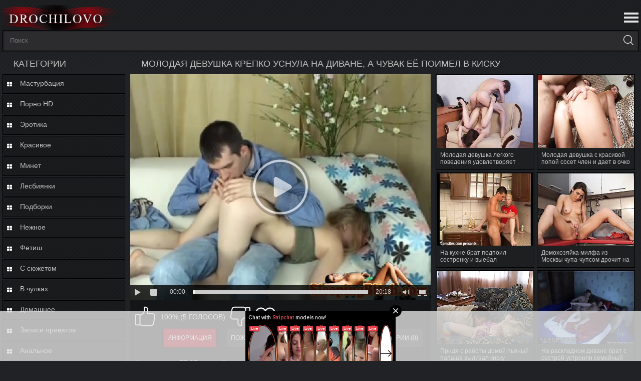

--- FILE ---
content_type: text/html; charset=utf-8
request_url: https://www.drochilovo.com/videos/10794/molodaya-devushka-krepko-usnula-na-divane-a-chuvak-ee-poimel-v-kisku/
body_size: 11603
content:
<!DOCTYPE html>
<html lang="ru">
<head>
	<title>Молодая девушка крепко уснула на диване, а чувак её поимел в киску</title>
	<meta http-equiv="Content-Type" content="text/html; charset=utf-8"/>
	<meta name="description" content="Молодая девушка сильно устала, ведь она взяла и уснула прямо на руках у кавалера. Чувак попытался разбудить цыпочку, но её сон оказался слишком крепким. Чел воспользовался ситуацией и раздел цыпочку, трогая её отверстия. Он вылизал обе дырочки, увлажняя пилотку слюной. Далее парень вставил в щель свой отросток и взялся трахать проказницу, пока та продолжала спать. Телка не проснулась во время полового акта и уже вскоре чувак спустил горячую сперму."/>
	<meta name="keywords" content="Молодые, Порно"/>
	<meta name="viewport" content="width=device-width, initial-scale=1">




<link rel="apple-touch-icon" sizes="180x180" href="https://www.drochilovo.com/favicon/apple-touch-icon.png">
<link rel="icon" type="image/png" sizes="32x32" href="https://www.drochilovo.com/favicon/favicon-32x32.png">
<link rel="icon" type="image/png" sizes="192x192" href="https://www.drochilovo.com/favicon/android-chrome-192x192.png">
<link rel="icon" type="image/png" sizes="16x16" href="https://www.drochilovo.com/favicon/favicon-16x16.png">
<link rel="manifest" href="https://www.drochilovo.com/favicon/site.webmanifest">
<link rel="mask-icon" href="https://www.drochilovo.com/favicon/safari-pinned-tab.svg" color="#6f6a85">
<link rel="shortcut icon" href="https://www.drochilovo.com/favicon/favicon.ico">
<meta name="msapplication-TileColor" content="#2d89ef">
<meta name="msapplication-config" content="https://www.drochilovo.com/favicon/browserconfig.xml">
<meta name="theme-color" content="#000000">
<meta name="yandex-verification" content="410be533e70c3017" />
<meta name="google-site-verification" content="pz9hSJUQtl2qQWajTT7RBYOCZ8BdE9mvmOLKrO0_--Y" />



<link href="https://www.drochilovo.com/styles/style.css?v=5.0" rel="stylesheet" type="text/css"/>

	
	<script>
		var pageContext = {
									videoId: '10794',						loginUrl: 'https://www.drochilovo.com/login-required/'
		};
if (typeof(Storage) !== 'undefined') {
sessionStorage.clear();
}

	</script>

				<link href="https://www.drochilovo.com/videos/10794/molodaya-devushka-krepko-usnula-na-divane-a-chuvak-ee-poimel-v-kisku/" rel="canonical"/>
	
			<meta property="og:title" content="Молодая девушка крепко уснула на диване, а чувак её поимел в киску"/>
				<meta property="og:image" content="https://www.drochilovo.com/contents/videos_screenshots/10000/10794/preview.jpg"/>
				<meta property="og:description" content="Молодая девушка сильно устала, ведь она взяла и уснула прямо на руках у кавалера. Чувак попытался разбудить цыпочку, но её сон оказался слишком крепким. Чел воспользовался ситуацией и раздел цыпочку, трогая её отверстия. Он вылизал обе дырочки, увлажняя пилотку слюной. Далее парень вставил в щель свой отросток и взялся трахать проказницу, пока та продолжала спать. Телка не проснулась во время полового акта и уже вскоре чувак спустил горячую сперму."/>
	




</head>
<body>
 

<header>
<div class="container">
	
		<div class="logo">
			<a href="https://www.drochilovo.com/"></a>
		</div>


	
	<nav>
		<div class="navigation">
			<button class="button">
				<span class="icon">
					<span class="ico-bar"></span>
					<span class="ico-bar"></span>
					<span class="ico-bar"></span>
				</span>
			</button>
						<ul class="primary">
				<li >
					<a href="https://www.drochilovo.com/" id="item1"></a>
				</li>
				<li >
					<a href="https://www.drochilovo.com/latest-updates/" id="item2">Новые</a>
				</li>
				<li >
					<a href="https://www.drochilovo.com/top-rated/" id="item3">Топовые</a>
				</li>
				<li >
					<a href="https://www.drochilovo.com/most-popular/" id="item4">Популярные</a>
				</li>
													<li >
						<a href="https://www.drochilovo.com/categories/" id="item6">Категории</a>
					</li>
																
			</ul>
			<ul class="secondary">
							</ul>
		</div>
	</nav>



		<div class="search">
			<form id="search_form" action="https://www.drochilovo.com/search/" method="get" data-url="https://www.drochilovo.com/search/%QUERY%/">
				<span class="search-button">Искать</span>
				<div class="search-text"><input type="text" name="q" placeholder="Поиск" value=""/></div>
			</form>
		</div>
</div>
</header>
<div class="container video_page">
<div class="main-content">
			<div class="sidebar">
					 	<div class="headline">
	<h2>Категории</h2>
</div>
	<ul class="list">
					<li>
				<a href="https://www.drochilovo.com/categories/masturbaciya/">Мастурбация</span></a>
			</li>
					<li>
				<a href="https://www.drochilovo.com/categories/porno-hd/">Порно HD</span></a>
			</li>
					<li>
				<a href="https://www.drochilovo.com/categories/erotika/">Эротика</span></a>
			</li>
					<li>
				<a href="https://www.drochilovo.com/categories/krasivoe/">Красивое</span></a>
			</li>
					<li>
				<a href="https://www.drochilovo.com/categories/minet/">Минет</span></a>
			</li>
					<li>
				<a href="https://www.drochilovo.com/categories/lesbi/">Лесбиянки</span></a>
			</li>
					<li>
				<a href="https://www.drochilovo.com/categories/podborki/">Подборки</span></a>
			</li>
					<li>
				<a href="https://www.drochilovo.com/categories/nejnoe/">Нежное</span></a>
			</li>
					<li>
				<a href="https://www.drochilovo.com/categories/fetish/">Фетиш</span></a>
			</li>
					<li>
				<a href="https://www.drochilovo.com/categories/s-syujetom/">С сюжетом</span></a>
			</li>
					<li>
				<a href="https://www.drochilovo.com/categories/v-chulkah/">В чулках</span></a>
			</li>
					<li>
				<a href="https://www.drochilovo.com/categories/domashnee/">Домашнее</span></a>
			</li>
					<li>
				<a href="https://www.drochilovo.com/categories/zapisi-privatov/">Записи приватов</span></a>
			</li>
					<li>
				<a href="https://www.drochilovo.com/categories/analnoe/">Анальное</span></a>
			</li>
					<li>
				<a href="https://www.drochilovo.com/categories/bolshie-siski/">Большие сиськи</span></a>
			</li>
					<li>
				<a href="https://www.drochilovo.com/categories/dominirovanie/">Доминирование</span></a>
			</li>
					<li>
				<a href="https://www.drochilovo.com/categories/muj-i-jena/">Муж и жена</span></a>
			</li>
					<li>
				<a href="https://www.drochilovo.com/categories/molodye/">Молодые</span></a>
			</li>
					<li>
				<a href="https://www.drochilovo.com/categories/semeynoe/">Семейное</span></a>
			</li>
					<li>
				<a href="https://www.drochilovo.com/categories/kukold/">Куколд</span></a>
			</li>
					<li>
				<a href="https://www.drochilovo.com/categories/massaj/">Массаж</span></a>
			</li>
					<li>
				<a href="https://www.drochilovo.com/categories/mamki/">Мамки</span></a>
			</li>
					<li>
				<a href="https://www.drochilovo.com/categories/pikap/">Пикап</span></a>
			</li>
		<li class="all_categories">
				<a href="https://www.drochilovo.com/categories/">Все категории</span></a>
			</li>
	</ul>
 
			</div>
<div class="main-container">

	<div class="headline">
	<h1>Молодая девушка крепко уснула на диване, а чувак её поимел в киску</h1>
</div>
<div class="block-video">
	
		<div class="table">
<div id="list_videos_videosidebar" class="sidebar_videos">
	
	
	
<div class="box">
	<div class="list-videos">
		<div class="margin-fix" id="list_videos_videosidebar_items">
																		<div class="item  ">
						<a href="https://www.drochilovo.com/videos/6347/molodaya-devushka-legkogo-povedeniya-udovletvoryaet-neznakomca-na-divane/" title="Молодая девушка легкого поведения удовлетворяет незнакомца на диване" >
							<div class="img">
																	<img class="thumb " src="https://www.drochilovo.com/contents/videos_screenshots/6000/6347/360x270/1.jpg" alt="Молодая девушка легкого поведения удовлетворяет незнакомца на диване" data-cnt="1" data-preview="https://www.drochilovo.com/get_file/1/9ca14a963682241aad21c145c6b852e949aeffea86/6000/6347/6347_preview.mp4/"  width="360" height="270"/>
																																	
								<div class="bottom-info">
<div class="duration">20:00</div>

																			

																<div class="rating">
									80%
								</div>
</div>
							</div>
							<span class="title">
																	Молодая девушка легкого поведения удовлетворяет незнакомца на диване
															</span>
							
							<div class="wrap">
																								<div class="added"><em>4 года назад</em></div>
								<div class="views">7 698</div>
							</div>
						</a>
											</div>
									<div class="item  ">
						<a href="https://www.drochilovo.com/videos/5601/molodaya-devushka-s-krasivoy-popoy-soset-chlen-i-daet-v-ochko-na-divane/" title="Молодая девушка с красивой попой сосет член и дает в очко на диване" >
							<div class="img">
																	<img class="thumb " src="https://www.drochilovo.com/contents/videos_screenshots/5000/5601/360x270/1.jpg" alt="Молодая девушка с красивой попой сосет член и дает в очко на диване" data-cnt="1" data-preview="https://www.drochilovo.com/get_file/1/29a0fe41d5fb9782452778241cdfb48de73dbd02ff/5000/5601/5601_preview.mp4/"  width="360" height="270"/>
																																	
								<div class="bottom-info">
<div class="duration">18:56</div>

																			

																<div class="rating">
									88%
								</div>
</div>
							</div>
							<span class="title">
																	Молодая девушка с красивой попой сосет член и дает в очко на диване
															</span>
							
							<div class="wrap">
																								<div class="added"><em>4 года назад</em></div>
								<div class="views">7 046</div>
							</div>
						</a>
											</div>
									<div class="item  ">
						<a href="https://www.drochilovo.com/videos/8089/na-kuhne-brat-podpoil-sestrenku-i-vyebal-volosatym-huem-v-rot-i-kisku/" title="На кухне брат подпоил сестренку и выебал волосатым хуем в рот и киску" >
							<div class="img">
																	<img class="thumb " src="https://www.drochilovo.com/contents/videos_screenshots/8000/8089/360x270/1.jpg" alt="На кухне брат подпоил сестренку и выебал волосатым хуем в рот и киску" data-cnt="1" data-preview="https://www.drochilovo.com/get_file/1/413e7d6b7096802a6654ee5ae05d2cc17f7eed8baa/8000/8089/8089_preview.mp4/"  width="360" height="270"/>
																																	
								<div class="bottom-info">
<div class="duration">9:16</div>

																			

																<div class="rating">
									93%
								</div>
</div>
							</div>
							<span class="title">
																	На кухне брат подпоил сестренку и выебал волосатым хуем в рот и киску
															</span>
							
							<div class="wrap">
																								<div class="added"><em>5 лет назад</em></div>
								<div class="views">20 630</div>
							</div>
						</a>
											</div>
									<div class="item  ">
						<a href="https://www.drochilovo.com/videos/9133/domohozyayka-milfa-iz-moskvy-chupa-chupsom-drochit-na-kuzne-mokruyu-kisku/" title="Домохозяйка милфа из Москвы чупа-чупсом дрочит на кузне мокрую киску" >
							<div class="img">
																	<img class="thumb " src="https://www.drochilovo.com/contents/videos_screenshots/9000/9133/360x270/1.jpg" alt="Домохозяйка милфа из Москвы чупа-чупсом дрочит на кузне мокрую киску" data-cnt="1" data-preview="https://www.drochilovo.com/get_file/1/c9bda2ecd44df866ea956eccfd0b033d9ca700620c/9000/9133/9133_preview.mp4/"  width="360" height="270"/>
																																	
								<div class="bottom-info">
<div class="duration">15:25</div>

																			

																<div class="rating">
									100%
								</div>
</div>
							</div>
							<span class="title">
																	Домохозяйка милфа из Москвы чупа-чупсом дрочит на кузне мокрую киску
															</span>
							
							<div class="wrap">
																								<div class="added"><em>5 лет назад</em></div>
								<div class="views">9 190</div>
							</div>
						</a>
											</div>
									<div class="item  ">
						<a href="https://www.drochilovo.com/videos/9832/pridya-s-raboty-domoy-pyanyy-papasha-vylizal-kisku-krasavice-dochke/" title="Придя с работы домой пьяный папаша вылизал киску красавице дочке" >
							<div class="img">
																	<img class="thumb " src="https://www.drochilovo.com/contents/videos_screenshots/9000/9832/360x270/1.jpg" alt="Придя с работы домой пьяный папаша вылизал киску красавице дочке" data-cnt="1" data-preview="https://www.drochilovo.com/get_file/1/fe4e789f5b659027861e28a3d0d5e63f3cfa448f6d/9000/9832/9832_preview.mp4/"  width="360" height="270"/>
																																	
								<div class="bottom-info">
<div class="duration">12:55</div>

																			

																<div class="rating">
									80%
								</div>
</div>
							</div>
							<span class="title">
																	Придя с работы домой пьяный папаша вылизал киску красавице дочке
															</span>
							
							<div class="wrap">
																								<div class="added"><em>5 лет назад</em></div>
								<div class="views">33 447</div>
							</div>
						</a>
											</div>
									<div class="item  ">
						<a href="https://www.drochilovo.com/videos/8584/na-raskladnom-divane-brat-s-sestroy-ustroili-semeynyy-incest-na-kameru/" title="На раскладном диване брат с сестрой устроили семейный инцест на камеру" >
							<div class="img">
																	<img class="thumb " src="https://www.drochilovo.com/contents/videos_screenshots/8000/8584/360x270/1.jpg" alt="На раскладном диване брат с сестрой устроили семейный инцест на камеру" data-cnt="1" data-preview="https://www.drochilovo.com/get_file/1/2ab9ba438ad9de52cb4dad8c1e98db5ce0b30d315e/8000/8584/8584_preview.mp4/"  width="360" height="270"/>
																																	
								<div class="bottom-info">
<div class="duration">19:58</div>

																			

																<div class="rating">
									66%
								</div>
</div>
							</div>
							<span class="title">
																	На раскладном диване брат с сестрой устроили семейный инцест на камеру
															</span>
							
							<div class="wrap">
																								<div class="added"><em>5 лет назад</em></div>
								<div class="views">9 806</div>
							</div>
						</a>
											</div>
									<div class="item  ">
						<a href="https://www.drochilovo.com/videos/9639/staryy-otec-vernulsya-s-zony-i-trahaet-dochku-v-prezervative-na-divane/" title="Старый отец вернулся с зоны и трахает дочку в презервативе на диване" >
							<div class="img">
																	<img class="thumb " src="https://www.drochilovo.com/contents/videos_screenshots/9000/9639/360x270/1.jpg" alt="Старый отец вернулся с зоны и трахает дочку в презервативе на диване" data-cnt="1" data-preview="https://www.drochilovo.com/get_file/1/099557712ccfec2fb651b69e07c57bb01dd5dee28a/9000/9639/9639_preview.mp4/"  width="360" height="270"/>
																																	
								<div class="bottom-info">
<div class="duration">10:02</div>

																			

																<div class="rating">
									79%
								</div>
</div>
							</div>
							<span class="title">
																	Старый отец вернулся с зоны и трахает дочку в презервативе на диване
															</span>
							
							<div class="wrap">
																								<div class="added"><em>5 лет назад</em></div>
								<div class="views">27 291</div>
							</div>
						</a>
											</div>
									<div class="item  ">
						<a href="https://www.drochilovo.com/videos/4927/devushka-v-kolgotkah-razdevaetsya-i-drochit-kisku-palcami-na-divane/" title="Девушка в колготках раздевается и дрочит киску пальцами на диване" >
							<div class="img">
																	<img class="thumb " src="https://www.drochilovo.com/contents/videos_screenshots/4000/4927/360x270/1.jpg" alt="Девушка в колготках раздевается и дрочит киску пальцами на диване" data-cnt="1" data-preview="https://www.drochilovo.com/get_file/1/2967cb960104b1a6a8b25481de85231d2b3a4520eb/4000/4927/4927_preview.mp4/"  width="360" height="270"/>
																																	
								<div class="bottom-info">
<div class="duration">5:04</div>

																			

																<div class="rating">
									85%
								</div>
</div>
							</div>
							<span class="title">
																	Девушка в колготках раздевается и дрочит киску пальцами на диване
															</span>
							
							<div class="wrap">
																								<div class="added"><em>4 года назад</em></div>
								<div class="views">5 751</div>
							</div>
						</a>
											</div>
									<div class="item  ">
						<a href="https://www.drochilovo.com/videos/15124/bryunetka-fetishistka-laskaet-nojki-na-divane-i-masturbiruet-kisku/" title="Брюнетка фетишистка ласкает ножки на диване и мастурбирует киску" >
							<div class="img">
																	<img class="thumb " src="https://www.drochilovo.com/contents/videos_screenshots/15000/15124/360x270/1.jpg" alt="Брюнетка фетишистка ласкает ножки на диване и мастурбирует киску" data-cnt="1" data-preview="https://www.drochilovo.com/get_file/1/235321e1618b07b896e8a032d198bc59d75c0969b8/15000/15124/15124_preview.mp4/"  width="360" height="270"/>
																																	
								<div class="bottom-info">
<div class="duration">14:15</div>

																			

																<div class="rating">
									100%
								</div>
</div>
							</div>
							<span class="title">
																	Брюнетка фетишистка ласкает ножки на диване и мастурбирует киску
															</span>
							
							<div class="wrap">
																								<div class="added"><em>5 лет назад</em></div>
								<div class="views">4 020</div>
							</div>
						</a>
											</div>
									<div class="item  ">
						<a href="https://www.drochilovo.com/videos/8606/vudman-posle-kastinga-vylizal-kisku-bryunetke-i-protestiroval-ee-jopu/" title="Вудман после кастинга вылизал киску брюнетке и протестировал ее жопу" >
							<div class="img">
																	<img class="thumb " src="https://www.drochilovo.com/contents/videos_screenshots/8000/8606/360x270/1.jpg" alt="Вудман после кастинга вылизал киску брюнетке и протестировал ее жопу" data-cnt="1" data-preview="https://www.drochilovo.com/get_file/1/78fe92afee7f8d01f37ceaacc3fba89558c431c9f9/8000/8606/8606_preview.mp4/"  width="360" height="270"/>
																																	
								<div class="bottom-info">
<div class="duration">37:36</div>

																			

																<div class="rating">
									57%
								</div>
</div>
							</div>
							<span class="title">
																	Вудман после кастинга вылизал киску брюнетке и протестировал ее жопу
															</span>
							
							<div class="wrap">
																								<div class="added"><em>5 лет назад</em></div>
								<div class="views">8 677</div>
							</div>
						</a>
											</div>
												</div>
	</div>
</div>
				</div>
			
		</div>
	
	<div class="video-holder">
		<div class="player">
			<div class="player-holder">
															<div class="player-wrap" style="width: 100%; height: 0; padding-bottom: 75%">
							<div id="kt_player"></div>
						</div>
						<script type="text/javascript" src="https://www.drochilovo.com/player/kt_player.js?v=5.5.0"></script>
						<script type="text/javascript">
							/* <![CDATA[ */
															function getEmbed(width, height) {
									if (width && height) {
										return '<iframe width="' + width + '" height="' + height + '" src="https://www.drochilovo.com/embed/10794" frameborder="0" allowfullscreen webkitallowfullscreen mozallowfullscreen oallowfullscreen msallowfullscreen></iframe>';
									}
									return '<iframe width="640" height="480" src="https://www.drochilovo.com/embed/10794" frameborder="0" allowfullscreen webkitallowfullscreen mozallowfullscreen oallowfullscreen msallowfullscreen></iframe>';
								}
							
							var flashvars = {
																	video_id: '10794', 																	video_categories: 'Молодые, Порно', 																	video_tags: '', 																	license_code: '$613153820229018', 																	rnd: '1769291997', 																	video_url: 'function/0/https://www.drochilovo.com/get_file/1/962ff2bca40a93cadd75914a72546e7453ff2850cb/10000/10794/10794.mp4/', 																	postfix: '.mp4', 																	preview_url: 'https://www.drochilovo.com/contents/videos_screenshots/10000/10794/preview.jpg', 																	preview_url1: 'https://www.drochilovo.com/contents/videos_screenshots/10000/10794/preview.mp4.jpg', 																	preview_height1: '480', 																	preview_url2: 'https://www.drochilovo.com/contents/videos_screenshots/10000/10794/preview_preview.mp4.jpg', 																	preview_height2: '270', 																	skin: 'dark.css', 																	logo_position: '0,0', 																	logo_anchor: 'topleft', 																	hide_controlbar: '1', 																	hide_style: 'fade', 																	preload: 'metadata', 																	volume: '1', 																	embed: '0', 																	player_width: '882', 																	player_height: '661.5'															};
														kt_player('kt_player', 'https://www.drochilovo.com/player/kt_player.swf?v=5.5.0', '100%', '100%', flashvars);
							/* ]]> */
						</script>
												</div>
		</div>
				<div class="video-info">
 
         <div class="info-holder">
				<div class="info-buttons">
					<div class="rating-container">
													<a href="#like" class="rate-like" title="Мне нравится" data-video-id="10794" data-vote="5">Мне нравится</a>
							<a href="#dislike" class="rate-dislike" title="Мне не нравится" data-video-id="10794" data-vote="0">Мне не нравится</a>
												<div class="rating">
														
														
							<span class="voters" data-success="Спасибо!" data-error="IP уже голосовал">100% (5 голосов)</span>
													</div>
					</div>
											<div class="btn-favourites">
							<a class="drop" title="В избранные">
								<span class="ico-favourite"></span>
							</a>
							<ul>
																																	<li><a href="https://www.drochilovo.com/login-required/" data-fancybox="ajax">Добавить в новый плэйлист...</a></li>
															</ul>
						</div>
										<div class="tabs-menu">
						<ul>
							<li><a href="#tab_video_info" class="toggle-button v-info">Информация</a></li>
															<li><a href="#tab_report_rrror" class="toggle-button v-report">Пожаловаться</a></li>
																					<li><a href="#tab_share" class="toggle-button v-share">Поделиться</a></li>
							<li><a href="#tab_comments" class="toggle-button v-comment">Комментарии (0)</a></li>
						</ul>
					</div>
				</div>
				<div id="tab_video_info" class="tab-content">
					<div class="block-details">
												<div class="info">
							<div class="item">
								<span>Длительность: <em>20:19</em></span>
								<span>Просмотров: <em>5 714</em></span>
								<span>Добавлено: <em>4 года назад</em></span>
															</div>
															<div class="item">
									Описание:
									<em>Молодая девушка сильно устала, ведь она взяла и уснула прямо на руках у кавалера. Чувак попытался разбудить цыпочку, но её сон оказался слишком крепким. Чел воспользовался ситуацией и раздел цыпочку, трогая её отверстия. Он вылизал обе дырочки, увлажняя пилотку слюной. Далее парень вставил в щель свой отросток и взялся трахать проказницу, пока та продолжала спать. Телка не проснулась во время полового акта и уже вскоре чувак спустил горячую сперму.</em>
								</div>
																													<div class="item">
									Категории:
																			<a href="https://www.drochilovo.com/categories/molodye/">Молодые</a>
																			<a href="https://www.drochilovo.com/categories/porno/">Порно</a>
																	</div>
																																											<div class="item">
									Скачать:
																													<a href="https://www.drochilovo.com/get_file/1/a07326254ca5dd1eff2a46a79449c97ba2ed16415e/10000/10794/10794.mp4/?download=true&amp;download_filename=molodaya-devushka-krepko-usnula-na-divane-a-chuvak-ee-poimel-v-kisku.mp4" data-attach-session="PHPSESSID">MP4, 115.81 Mb</a>
																	</div>
													</div>
					</div>
				</div>
									<div id="tab_report_rrror" class="tab-content hidden">
						<div class="block-flagging">
							<form method="post">
								<div class="generic-error hidden"></div>
								<div class="success hidden">Спасибо! Мы благодарны за вашу помощь.</div>
								<div class="block-radios">
									<div class="button-group">
										<label class="field-label">Пожаловаться на видео</label>
																					<div class="row">
												<input type="radio" id="flag_inappropriate_video" name="flag_id" value="flag_inappropriate_video" class="radio" >
												<label for="flag_inappropriate_video">Неподходящее</label>
											</div>
																					<div class="row">
												<input type="radio" id="flag_error_video" name="flag_id" value="flag_error_video" class="radio" >
												<label for="flag_error_video">Ошибка (нет изображения или звука)</label>
											</div>
																					<div class="row">
												<input type="radio" id="flag_copyrighted_video" name="flag_id" value="flag_copyrighted_video" class="radio" >
												<label for="flag_copyrighted_video">Нарушение авторского права</label>
											</div>
																					<div class="row">
												<input type="radio" id="flag_other_video" name="flag_id" value="flag_other_video" class="radio" checked>
												<label for="flag_other_video">Другое</label>
											</div>
																				<input type="hidden" name="action" value="flag"/>
										<input type="hidden" name="video_id" value="10794">
										<input type="submit" class="submit" value="Отправить">
									</div>
								</div>
								<div class="block-textarea">
									<label for="flag_message" class="field-label">Причина (необязательно)</label>
									<textarea id="flag_message" name="flag_message" rows="3" class="textarea" placeholder=""></textarea>
								</div>
							</form>
						</div>
					</div>
												<div id="tab_share" class="tab-content hidden">
					<div class="block-share">
						<form>
							<div class="row">
								<label for="share_link" class="field-label">Ссылка на это видео</label>
								<div class="block-bookmarks">
																			<!-- AddThis Button BEGIN -->
										<div class="addthis_toolbox addthis_default_style addthis_32x32_style">
											<a class="addthis_button_preferred_1"></a>
											<a class="addthis_button_preferred_2"></a>
											<a class="addthis_button_preferred_3"></a>
											<a class="addthis_button_preferred_4"></a>
											<a class="addthis_button_compact"></a>
										</div>
										<script type="text/javascript">
											var addthis_config = {
												ui_language:''
											}
										</script>
										<script type="text/javascript" src="//s7.addthis.com/js/250/addthis_widget.js" defer></script>
										<!-- AddThis Button END -->
																	</div>
								<input type="text" id="share_link" class="textfield middle" value="https://www.drochilovo.com/videos/10794/molodaya-devushka-krepko-usnula-na-divane-a-chuvak-ee-poimel-v-kisku/" readonly>
							</div>
							<div class="row">
								<label for="share_bb_code" class="field-label">BB код</label>
								<input type="text" id="share_bb_code" class="textfield" value="[url=https://www.drochilovo.com/videos/10794/molodaya-devushka-krepko-usnula-na-divane-a-chuvak-ee-poimel-v-kisku/]Молодая девушка крепко уснула на диване, а чувак её поимел в киску[/url]" readonly>
							</div>
													</form>
					</div>
				</div>
				<div id="tab_comments" class="tab-content hidden">
						
<div class="block-comments" data-block-id="video_comments_video_comments">
	<form method="post">
									<a href="#add_comment" class="toggle-button">Добавить комментарий</a>
							<label class="field-label">Комментарии</label>
		<span class="hint">
																				Вы будете первым!
					</span>

					<div class="success hidden">
				Спасибо! Ваш комментарий отправлен на проверку.
			</div>
			<div class="block-new-comment">
				<div class="generic-error hidden"></div>
				<div>
											<div class="row">
							<label for="comment_username" class="field-label">Ваше имя</label>
							<input type="text" id="comment_username" name="anonymous_username" maxlength="30" class="textfield" placeholder="введите имя, если хотите персонифицировать свой комментарий"/>
						</div>
										<div class="row">
						<label for="comment_message" class="field-label required">Комментарий</label>
													<div class="smileys-support">
								<div class="smileys-bar">
	<img src="https://www.drochilovo.com/images/emoticons/smile.png" alt=":)"/>
	<img src="https://www.drochilovo.com/images/emoticons/cool.png" alt="8-)"/>
	<img src="https://www.drochilovo.com/images/emoticons/cwy.png" alt=";("/>
	<img src="https://www.drochilovo.com/images/emoticons/grin.png" alt=":D"/>
	<img src="https://www.drochilovo.com/images/emoticons/sad.png" alt=":("/>
	<img src="https://www.drochilovo.com/images/emoticons/shocked.png" alt=":O"/>
	<img src="https://www.drochilovo.com/images/emoticons/tongue.png" alt=":P"/>
	<img src="https://www.drochilovo.com/images/emoticons/wink.png" alt=";)"/>
	<img src="https://www.drochilovo.com/images/emoticons/heart.png" alt=":heart:"/>
	<img src="https://www.drochilovo.com/images/emoticons/ermm.png" alt=":ermm:"/>
	<img src="https://www.drochilovo.com/images/emoticons/angel.png" alt=":angel:"/>
	<img src="https://www.drochilovo.com/images/emoticons/angry.png" alt=":angry:"/>
	<img src="https://www.drochilovo.com/images/emoticons/alien.png" alt=":alien:"/>
	<img src="https://www.drochilovo.com/images/emoticons/blink.png" alt=":blink:"/>
	<img src="https://www.drochilovo.com/images/emoticons/blush.png" alt=":blush:"/>
	<img src="https://www.drochilovo.com/images/emoticons/cheerful.png" alt=":cheerful:"/>
	<img src="https://www.drochilovo.com/images/emoticons/devil.png" alt=":devil:"/>
	<img src="https://www.drochilovo.com/images/emoticons/dizzy.png" alt=":dizzy:"/>
	<img src="https://www.drochilovo.com/images/emoticons/getlost.png" alt=":getlost:"/>
	<img src="https://www.drochilovo.com/images/emoticons/happy.png" alt=":happy:"/>
	<img src="https://www.drochilovo.com/images/emoticons/kissing.png" alt=":kissing:"/>
	<img src="https://www.drochilovo.com/images/emoticons/ninja.png" alt=":ninja:"/>
	<img src="https://www.drochilovo.com/images/emoticons/pinch.png" alt=":pinch:"/>
	<img src="https://www.drochilovo.com/images/emoticons/pouty.png" alt=":pouty:"/>
	<img src="https://www.drochilovo.com/images/emoticons/sick.png" alt=":sick:"/>
	<img src="https://www.drochilovo.com/images/emoticons/sideways.png" alt=":sideways:"/>
	<img src="https://www.drochilovo.com/images/emoticons/silly.png" alt=":silly:"/>
	<img src="https://www.drochilovo.com/images/emoticons/sleeping.png" alt=":sleeping:"/>
	<img src="https://www.drochilovo.com/images/emoticons/unsure.png" alt=":unsure:"/>
	<img src="https://www.drochilovo.com/images/emoticons/w00t.png" alt=":woot:"/>
	<img src="https://www.drochilovo.com/images/emoticons/wassat.png" alt=":wassat:"/>
</div>								<textarea class="textarea" id="comment_message" name="comment" rows="3" placeholder=""></textarea>
								<div class="field-error down"></div>
							</div>
											</div>
					<div class="bottom">
													<label>Пожалуйста, подтвердите, что вы не являетесь автоматической программой.</label>
							<div class="captcha-control">
								<div class="image">
									<img src="https://www.drochilovo.com/captcha/comments/?rand=1769250322" alt="Картинка защиты"/>
									<label for="comment_code" class="field-label required">Код защиты</label>
									<input type="text" id="comment_code" class="textfield" name="code" autocomplete="off">
									<div class="field-error up"></div>
								</div>
								<input type="hidden" name="action" value="add_comment"/>
								<input type="hidden" name="video_id" value="10794">
								<input type="submit" class="submit" value="Отправить">
							</div>
											</div>
				</div>
			</div>
			</form>

	<div class="list-comments hidden">
	<div id="video_comments_video_comments">
		<div class="margin-fix" id="video_comments_video_comments_items">
					</div>

								</div>
</div></div>


				</div>
			</div>
		</div>
	</div>
</div>


</div>
</div>
	<div class="related-videos" id="list_videos_related_videos">
	<ul class="list-sort" id="list_videos_related_videos_filter_list">
					<li><span>Похожие видео</span></li>
		
		
			</ul>
		
<div class="box">
	<div class="list-videos">
		<div class="margin-fix" id="list_videos_related_videos_items">
																		<div class="item  ">
						<a href="https://www.drochilovo.com/videos/8032/trahnulis-v-udobnyh-pozah-posle-oralnogo-seksa-v-poze-69/" title="Трахнулись в удобных позах после орального секса в позе 69" >
							<div class="img">
																	<img class="thumb " src="https://www.drochilovo.com/contents/videos_screenshots/8000/8032/360x270/1.jpg" alt="Трахнулись в удобных позах после орального секса в позе 69" data-cnt="1" data-preview="https://www.drochilovo.com/get_file/1/a584ebf4443a2b7f1f802568ca51b286292c52b130/8000/8032/8032_preview.mp4/"  width="360" height="270"/>
																																	
								<div class="bottom-info">
<div class="duration">18:10</div>

																			

																<div class="rating">
									91%
								</div>
</div>
							</div>
							<span class="title">
																	Трахнулись в удобных позах после орального секса в позе 69
															</span>
							
							<div class="wrap">
																								<div class="added"><em>5 лет назад</em></div>
								<div class="views">10 214</div>
							</div>
						</a>
											</div>
									<div class="item  ">
						<a href="https://www.drochilovo.com/videos/6580/bryunetka-v-belyh-chulkah-snimaet-korotkuyu-yubku-i-masturbiruet/" title="Брюнетка в белых чулках снимает короткую юбку и мастурбирует" >
							<div class="img">
																	<img class="thumb " src="https://www.drochilovo.com/contents/videos_screenshots/6000/6580/360x270/1.jpg" alt="Брюнетка в белых чулках снимает короткую юбку и мастурбирует" data-cnt="1" data-preview="https://www.drochilovo.com/get_file/1/060e03259b6bbb81f1b58639e6b23e5cf61eae15fb/6000/6580/6580_preview.mp4/"  width="360" height="270"/>
																																	
								<div class="bottom-info">
<div class="duration">12:00</div>

																			

																<div class="rating">
									90%
								</div>
</div>
							</div>
							<span class="title">
																	Брюнетка в белых чулках снимает короткую юбку и мастурбирует
															</span>
							
							<div class="wrap">
																								<div class="added"><em>4 года назад</em></div>
								<div class="views">7 325</div>
							</div>
						</a>
											</div>
									<div class="item  ">
						<a href="https://www.drochilovo.com/videos/4783/sportivnye-devushki-zanimayutsya-lesbiyskim-seksom-na-svejem-vozduhe/" title="Спортивные девушки занимаются лесбийским сексом на свежем воздухе" >
							<div class="img">
																	<img class="thumb " src="https://www.drochilovo.com/contents/videos_screenshots/4000/4783/360x270/1.jpg" alt="Спортивные девушки занимаются лесбийским сексом на свежем воздухе" data-cnt="1" data-preview="https://www.drochilovo.com/get_file/1/f0d365c041259c7f0d1e0803ad684d3dd9f1c5585d/4000/4783/4783_preview.mp4/"  width="360" height="270"/>
																																	
								<div class="bottom-info">
<div class="duration">20:06</div>

																			

																<div class="rating">
									71%
								</div>
</div>
							</div>
							<span class="title">
																	Спортивные девушки занимаются лесбийским сексом на свежем воздухе
															</span>
							
							<div class="wrap">
																								<div class="added"><em>4 года назад</em></div>
								<div class="views">8 532</div>
							</div>
						</a>
											</div>
									<div class="item  ">
						<a href="https://www.drochilovo.com/videos/15060/molodaya-devushka-s-krasivym-telom-dala-kavaleru-pered-kameroy/" title="Молодая девушка с красивым телом дала кавалеру перед камерой" >
							<div class="img">
																	<img class="thumb " src="https://www.drochilovo.com/contents/videos_screenshots/15000/15060/360x270/1.jpg" alt="Молодая девушка с красивым телом дала кавалеру перед камерой" data-cnt="1" data-preview="https://www.drochilovo.com/get_file/1/6ae9e417be0885e3866858bbb60da161561744a80a/15000/15060/15060_preview.mp4/"  width="360" height="270"/>
																																	
								<div class="bottom-info">
<div class="duration">19:28</div>

																			

																<div class="rating">
									100%
								</div>
</div>
							</div>
							<span class="title">
																	Молодая девушка с красивым телом дала кавалеру перед камерой
															</span>
							
							<div class="wrap">
																								<div class="added"><em>4 года назад</em></div>
								<div class="views">7 785</div>
							</div>
						</a>
											</div>
									<div class="item  ">
						<a href="https://www.drochilovo.com/videos/3870/novogodniy-svingerskiy-seks-dvuh-parney-so-svoimi-strastnymi-podrugami/" title="Новогодний свингерский секс двух парней со своими страстными подругами" >
							<div class="img">
																	<img class="thumb " src="https://www.drochilovo.com/contents/videos_screenshots/3000/3870/360x270/1.jpg" alt="Новогодний свингерский секс двух парней со своими страстными подругами" data-cnt="1" data-preview="https://www.drochilovo.com/get_file/1/2557d58972e0628454de176dda8fda4159d9f8201c/3000/3870/3870_preview.mp4/"  width="360" height="270"/>
																																	
								<div class="bottom-info">
<div class="duration">21:06</div>

																			

																<div class="rating">
									92%
								</div>
</div>
							</div>
							<span class="title">
																	Новогодний свингерский секс двух парней со своими страстными подругами
															</span>
							
							<div class="wrap">
																								<div class="added"><em>4 года назад</em></div>
								<div class="views">9 991</div>
							</div>
						</a>
											</div>
									<div class="item  ">
						<a href="https://www.drochilovo.com/videos/14705/studentka-nimfomanka-podrochila-odnokursniku-botaniku-vstavshiy-chlen/" title="Студентка нимфоманка подрочила однокурснику ботанику вставший член" >
							<div class="img">
																	<img class="thumb " src="https://www.drochilovo.com/contents/videos_screenshots/14000/14705/360x270/1.jpg" alt="Студентка нимфоманка подрочила однокурснику ботанику вставший член" data-cnt="1" data-preview="https://www.drochilovo.com/get_file/1/05a84afe3b50bbb5611ab83da6f371f4ad146fc5a3/14000/14705/14705_preview.mp4/"  width="360" height="270"/>
																																	
								<div class="bottom-info">
<div class="duration">14:41</div>

																			

																<div class="rating">
									81%
								</div>
</div>
							</div>
							<span class="title">
																	Студентка нимфоманка подрочила однокурснику ботанику вставший член
															</span>
							
							<div class="wrap">
																								<div class="added"><em>4 года назад</em></div>
								<div class="views">9 574</div>
							</div>
						</a>
											</div>
									<div class="item  ">
						<a href="https://www.drochilovo.com/videos/5200/para-ispolzuet-vaginalnuyu-pompu-chtoby-kiska-devushki-raspuhla/" title="Пара использует вагинальную помпу, чтобы киска девушки распухла" >
							<div class="img">
																	<img class="thumb " src="https://www.drochilovo.com/contents/videos_screenshots/5000/5200/360x270/1.jpg" alt="Пара использует вагинальную помпу, чтобы киска девушки распухла" data-cnt="1" data-preview="https://www.drochilovo.com/get_file/1/9000b949da5230ca4c694c480c707d29c246f18676/5000/5200/5200_preview.mp4/"  width="360" height="270"/>
																																	
								<div class="bottom-info">
<div class="duration">17:25</div>

																			

																<div class="rating">
									72%
								</div>
</div>
							</div>
							<span class="title">
																	Пара использует вагинальную помпу, чтобы киска девушки распухла
															</span>
							
							<div class="wrap">
																								<div class="added"><em>4 года назад</em></div>
								<div class="views">8 702</div>
							</div>
						</a>
											</div>
									<div class="item  ">
						<a href="https://www.drochilovo.com/videos/5703/devushka-v-rozovyh-trusikah-predlagaet-priyatelyu-zanyatsya-seksom/" title="Девушка в розовых трусиках предлагает приятелю заняться сексом" >
							<div class="img">
																	<img class="thumb " src="https://www.drochilovo.com/contents/videos_screenshots/5000/5703/360x270/1.jpg" alt="Девушка в розовых трусиках предлагает приятелю заняться сексом" data-cnt="1" data-preview="https://www.drochilovo.com/get_file/1/6d3e08828debd1ecc34ff0db920724ef15eae198d2/5000/5703/5703_preview.mp4/"  width="360" height="270"/>
																																	
								<div class="bottom-info">
<div class="duration">22:45</div>

																			

																<div class="rating">
									92%
								</div>
</div>
							</div>
							<span class="title">
																	Девушка в розовых трусиках предлагает приятелю заняться сексом
															</span>
							
							<div class="wrap">
																								<div class="added"><em>4 года назад</em></div>
								<div class="views">8 799</div>
							</div>
						</a>
											</div>
									<div class="item  ">
						<a href="https://www.drochilovo.com/videos/4993/k-devushke-v-gosti-prihodyat-druzya-chtoby-zanyatsya-seksom-vtroem/" title="К девушке в гости приходят друзья, чтобы заняться сексом втроем" >
							<div class="img">
																	<img class="thumb " src="https://www.drochilovo.com/contents/videos_screenshots/4000/4993/360x270/1.jpg" alt="К девушке в гости приходят друзья, чтобы заняться сексом втроем" data-cnt="1" data-preview="https://www.drochilovo.com/get_file/1/2d82f90611749d4755e2baaf334160a2cc64c660b8/4000/4993/4993_preview.mp4/"  width="360" height="270"/>
																																	
								<div class="bottom-info">
<div class="duration">23:22</div>

																			

																<div class="rating">
									62%
								</div>
</div>
							</div>
							<span class="title">
																	К девушке в гости приходят друзья, чтобы заняться сексом втроем
															</span>
							
							<div class="wrap">
																								<div class="added"><em>4 года назад</em></div>
								<div class="views">7 644</div>
							</div>
						</a>
											</div>
									<div class="item  ">
						<a href="https://www.drochilovo.com/videos/6522/simpatichnaya-devushka-v-primerochnoy-primeryaet-veshchi-i-poziruet/" title="Симпатичная девушка в примерочной примеряет вещи и позирует" >
							<div class="img">
																	<img class="thumb " src="https://www.drochilovo.com/contents/videos_screenshots/6000/6522/360x270/1.jpg" alt="Симпатичная девушка в примерочной примеряет вещи и позирует" data-cnt="1" data-preview="https://www.drochilovo.com/get_file/1/0da919e69d19f3660c97c36d03b81d96aa99b01881/6000/6522/6522_preview.mp4/"  width="360" height="270"/>
																																	
								<div class="bottom-info">
<div class="duration">10:31</div>

																			

																<div class="rating">
									100%
								</div>
</div>
							</div>
							<span class="title">
																	Симпатичная девушка в примерочной примеряет вещи и позирует
															</span>
							
							<div class="wrap">
																								<div class="added"><em>4 года назад</em></div>
								<div class="views">3 007</div>
							</div>
						</a>
											</div>
												</div>
	</div>
</div></div>

	<div class="box tags-cloud">
			<a href="https://www.drochilovo.com/tags/proniknovenie-v-vaginu/" class="size-13">проникновение в вагину</a>
		
			<a href="https://www.drochilovo.com/tags/russkaya-erotika/" class="size-12">русская эротика</a>
		
			<a href="https://www.drochilovo.com/tags/seks-vtroem/" class="size-15">Секс втроем</a>
		
			<a href="https://www.drochilovo.com/tags/milfy/" class="size-13">Милфы</a>
		
			<a href="https://www.drochilovo.com/tags/gruppovaya-eblya/" class="size-13">групповая ебля</a>
		
			<a href="https://www.drochilovo.com/tags/vstavil-v-kisku/" class="size-15">вставил в киску</a>
		
			<a href="https://www.drochilovo.com/tags/krupnym-planom/" class="size-13">крупным планом</a>
		
			<a href="https://www.drochilovo.com/tags/dlinnovolosaya/" class="size-12">длинноволосая</a>
		
			<a href="https://www.drochilovo.com/tags/paren-i-devushka/" class="size-16">парень и девушка</a>
		
			<a href="https://www.drochilovo.com/tags/krasivoe-telo/" class="size-12">красивое тело</a>
		
			<a href="https://www.drochilovo.com/tags/krasavica/" class="size-15">красавица</a>
		
			<a href="https://www.drochilovo.com/tags/molodye-bryunetki/" class="size-15">молодые брюнетки</a>
		
			<a href="https://www.drochilovo.com/tags/ebut-rakom/" class="size-14">ебут раком</a>
		
			<a href="https://www.drochilovo.com/tags/vstavil-molodoy/" class="size-14">вставил молодой</a>
		
			<a href="https://www.drochilovo.com/tags/mamki/" class="size-15">мамки</a>
		
			<a href="https://www.drochilovo.com/tags/bolshie-naturalnye-siski/" class="size-14">большие натуральные сиськи</a>
		
			<a href="https://www.drochilovo.com/tags/solo/" class="size-14">соло</a>
		
			<a href="https://www.drochilovo.com/tags/v-trusah/" class="size-15">в трусах</a>
		
			<a href="https://www.drochilovo.com/tags/solo-erotika/" class="size-12">соло эротика</a>
		
			<a href="https://www.drochilovo.com/tags/naturalnye-siski/" class="size-15">натуральные сиськи</a>
		
			<a href="https://www.drochilovo.com/tags/goryachie-mamki/" class="size-16">горячие мамки</a>
		
			<a href="https://www.drochilovo.com/tags/na-divane/" class="size-16">на диване</a>
		
			<a href="https://www.drochilovo.com/tags/korotkie-yubki/" class="size-12">короткие юбки</a>
		
			<a href="https://www.drochilovo.com/tags/drochit-kisku/" class="size-13">дрочит киску</a>
		
			<a href="https://www.drochilovo.com/tags/na-kameru/" class="size-14">на камеру</a>
		
			<a href="https://www.drochilovo.com/tags/bolshie-doyki/" class="size-14">большие дойки</a>
		
			<a href="https://www.drochilovo.com/tags/seks-igrushki/" class="size-15">секс игрушки</a>
		
			<a href="https://www.drochilovo.com/tags/celuyutsya/" class="size-13">целуются</a>
		
			<a href="https://www.drochilovo.com/tags/vaginalnaya-masturbaciya/" class="size-13">вагинальная мастурбация</a>
		
			<a href="https://www.drochilovo.com/tags/v-yubke/" class="size-13">в юбке</a>
		
			<a href="https://www.drochilovo.com/tags/britaya-pizda/" class="size-14">бритая пизда</a>
		
			<a href="https://www.drochilovo.com/tags/semeynyy-seks/" class="size-13">семейный секс</a>
		
			<a href="https://www.drochilovo.com/tags/semeynoe/" class="size-12">семейное</a>
		
			<a href="https://www.drochilovo.com/tags/vlajnaya-kiska/" class="size-15">влажная киска</a>
		
			<a href="https://www.drochilovo.com/tags/goryachiy-seks/" class="size-14">горячий секс</a>
		
			<a href="https://www.drochilovo.com/tags/kosichki/" class="size-12">косички</a>
		
			<a href="https://www.drochilovo.com/tags/russkiy-seks/" class="size-16">русский секс</a>
		
			<a href="https://www.drochilovo.com/tags/chernye-chulki/" class="size-16">черные чулки</a>
		
			<a href="https://www.drochilovo.com/tags/rakom/" class="size-16">раком</a>
		
			<a href="https://www.drochilovo.com/tags/temnovolosaya/" class="size-16">темноволосая</a>
		
			<a href="https://www.drochilovo.com/tags/vlajnaya-pizda/" class="size-12">влажная пизда</a>
		
			<a href="https://www.drochilovo.com/tags/poziruet/" class="size-12">позирует</a>
		
			<a href="https://www.drochilovo.com/tags/vaginalnyy-seks/" class="size-14">вагинальный секс</a>
		
			<a href="https://www.drochilovo.com/tags/pered-kameroy/" class="size-15">перед камерой</a>
		
			<a href="https://www.drochilovo.com/tags/razdevayutsya/" class="size-16">раздеваются</a>
		
			<a href="https://www.drochilovo.com/tags/razdvinula-nojki/" class="size-16">раздвинула ножки</a>
		
			<a href="https://www.drochilovo.com/tags/semeynoe-porno/" class="size-13">семейное порно</a>
		
			<a href="https://www.drochilovo.com/tags/britye-kiski/" class="size-12">бритые киски</a>
		
			<a href="https://www.drochilovo.com/tags/stroynye-devushki/" class="size-16">Стройные девушки</a>
		
			<a href="https://www.drochilovo.com/tags/malenkie-siski/" class="size-14">маленькие сиськи</a>
		
	</div> 

<div class="footer-margin">
					<div class="content">
				<div class="box bottom-adv">
					
				</div>
			</div>
			</div>
</div>
<div class="footer">
	<div class="footer-wrap">
		<div class="txt">
			<p>
			Находясь на сайте <a href="https://www.drochilovo.com/">Drochilovo.com</a> вы подтверждаете, что вам исполнилось 18 лет и пребывание на сайте не является нарушением законодательства. <br>
			Всем моделям в видео роликах больше 18 лет, они являются постановочными и взяты из открытых интернет источников.
			</p>
		</div>

		<ul class="nav">
			<li><a href="https://www.drochilovo.com/">Главная</a></li>
			<li><a data-href="https://www.drochilovo.com/invite/" data-fancybox="ajax">Рассказать другу</a></li>
			<li><a data-href="https://www.drochilovo.com/feedback/" data-fancybox="ajax">Обратная связь</a></li>
							<li><a href="https://www.drochilovo.com/terms/">Правила</a></li>
												
			<li><a href="https://www.drochilovo.com/dmca/">Информация для родителей</a></li>
                        <li><a href="https://www.drochilovo.com/sitemap.xml" title="Карта Сайта">Карта Сайта</a></li>
		</ul>
				<div class="txt">
			© 2026 Drochilovo.com 18+ Все права защищены. Воспроизведение в любой форме запрещено. 
		</div> 
	</div>
	</div>

	<script src="https://www.drochilovo.com/js/main.min.js?v=5.0"></script>
	<script>
		$.blockUI.defaults.overlayCSS = {};
	</script>
<!-- Global site tag (gtag.js) - Google Analytics -->
<script async src="https://www.googletagmanager.com/gtag/js?id=G-JECTVERF5H"></script>
<script>
  window.dataLayer = window.dataLayer || [];
  function gtag(){dataLayer.push(arguments);}
  gtag('js', new Date());

  gtag('config', 'G-JECTVERF5H');
</script>

<!--LiveInternet counter--><a href="https://www.liveinternet.ru/click"
target="_blank"><img id="licnt6CBD" width="1" height="1" style="border:0" 
title="LiveInternet"
src="[data-uri]"
alt=""/></a><script>(function(d,s){d.getElementById("licnt6CBD").src=
"https://counter.yadro.ru/hit?t41.5;r"+escape(d.referrer)+
((typeof(s)=="undefined")?"":";s"+s.width+"*"+s.height+"*"+
(s.colorDepth?s.colorDepth:s.pixelDepth))+";u"+escape(d.URL)+
";h"+escape(d.title.substring(0,150))+";"+Math.random()})
(document,screen)</script><!--/LiveInternet-->

<script async type="application/javascript" src="https://a.magsrv.com/ad-provider.js"></script> 
 <ins class="eas6a97888e14" data-zoneid="5565450"></ins> 
 <script>(AdProvider = window.AdProvider || []).push({"serve": {}});</script>


<script type="application/javascript">
    var ad_idzone = "5565458",
    ad_popup_fallback = false,
    ad_popup_force = false,
    ad_chrome_enabled = true,
    ad_new_tab = false,
    ad_frequency_period = 30,
    ad_frequency_count = 1,
    ad_trigger_method = 3,
    ad_trigger_delay = 0,
    ad_capping_enabled = true; 
</script>
<script type="application/javascript" src="https://a.pemsrv.com/popunder1000.js"></script>

<script data-cfasync="false" type="text/javascript" src="//diagramjawlineunhappy.com/t/9/fret/meow4/1951596/1f471582.js"></script>







</body>
</html>

--- FILE ---
content_type: image/svg+xml
request_url: https://www.drochilovo.com/images/calendar.svg
body_size: 1266
content:
<?xml version="1.0" encoding="iso-8859-1"?>
<!-- Generator: Adobe Illustrator 19.0.0, SVG Export Plug-In . SVG Version: 6.00 Build 0)  -->
<svg xmlns="http://www.w3.org/2000/svg" xmlns:xlink="http://www.w3.org/1999/xlink" version="1.1" id="Capa_1" x="0px" y="0px" viewBox="0 0 60 60" style="enable-background:new 0 0 60 60;" xml:space="preserve" width="512px" height="512px">
<g>
	<path d="M57,4h-7V1c0-0.553-0.447-1-1-1h-7c-0.553,0-1,0.447-1,1v3H19V1c0-0.553-0.447-1-1-1h-7c-0.553,0-1,0.447-1,1v3H3   C2.447,4,2,4.447,2,5v11v43c0,0.553,0.447,1,1,1h54c0.553,0,1-0.447,1-1V16V5C58,4.447,57.553,4,57,4z M43,2h5v3v3h-5V5V2z M12,2h5   v3v3h-5V5V2z M4,6h6v3c0,0.553,0.447,1,1,1h7c0.553,0,1-0.447,1-1V6h22v3c0,0.553,0.447,1,1,1h7c0.553,0,1-0.447,1-1V6h6v9H4V6z    M4,58V17h52v41H4z" fill="#FFFFFF"/>
	<path d="M38,23h-7h-2h-7h-2h-9v9v2v7v2v9h9h2h7h2h7h2h9v-9v-2v-7v-2v-9h-9H38z M31,25h7v7h-7V25z M38,41h-7v-7h7V41z M22,34h7v7h-7   V34z M22,25h7v7h-7V25z M13,25h7v7h-7V25z M13,34h7v7h-7V34z M20,50h-7v-7h7V50z M29,50h-7v-7h7V50z M38,50h-7v-7h7V50z M47,50h-7   v-7h7V50z M47,41h-7v-7h7V41z M47,25v7h-7v-7H47z" fill="#FFFFFF"/>
</g>
<g>
</g>
<g>
</g>
<g>
</g>
<g>
</g>
<g>
</g>
<g>
</g>
<g>
</g>
<g>
</g>
<g>
</g>
<g>
</g>
<g>
</g>
<g>
</g>
<g>
</g>
<g>
</g>
<g>
</g>
</svg>
